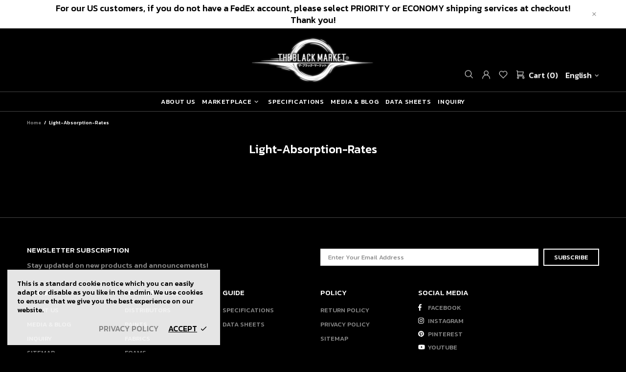

--- FILE ---
content_type: text/css
request_url: https://the-black-market.com/cdn/shop/t/14/assets/custom.css?v=155171684680136747071747633275
body_size: 1378
content:
body *{font-family:Kanit,sans-serif;font-weight:500}h1,.h1,h2,.h2,h3,.h3,h4,.h4,h5,.h5,h6,.h6,body .btn{font-family:Kanit,sans-serif;font-weight:500!important;letter-spacing:normal!important}.btn{border-width:2px}.tbm-sns{display:flex;justify-content:center;align-items:center;padding:20px;gap:20px}.tbm-sns li{padding-left:0!important}.tbm-sns li a{display:flex;align-items:center}.tbm-sns li:before{display:none!important}.tbm-sns li svg{fill:#fff;width:30px;height:30px;transition:fill ease .3s}.tbm-sns li a:hover svg{fill:#bd002c}#header .tbm-sns{display:none}#header .tbm-sns,.popup-navigation .tbm-sns{justify-content:flex-start;padding:20px;gap:15px}#header .tbm-sns li svg{width:15px;height:15px}.popup-navigation .tbm-sns li svg{width:20px;height:20px}#header .tbm-sns a:hover svg,.popup-navigation .tbm-sns a:hover svg{fill:#fff;opacity:.7}@media screen and (min-width: 1025px){#header .header__sidebar{margin-top:30px}#header .header__line-top .container{position:relative}#header .header__line-top .tbm-sns{position:absolute;right:0;top:15px;display:flex}.menu__megamenu>div.container>div>div.col-lg-6>div>div:nth-child(5),.menu__megamenu>div.container>div>div.col-lg-6>div>div:nth-child(6){display:none}}.header__logo .logo{padding:10px 0}.header__content,.header__line-top,.header__line-bottom{border-color:#444}Footer .footer__subscription input[type=email]{background-color:#fff!important}.footer__subscription input[type=email]::placeholder{color:#858585}.footer__subscription input[type=email]:hover::placeholder{color:#000}.footer__subscription input[type=email]:focus::placeholder{color:#000}.footer__border-top,.footer__border-bottom{border-top:solid 1px #444!important}@media (max-width: 540px){.page .rte img:not(.img-icon){width:initial!important}}#the-black-market .mainvisual{position:relative}#the-black-market .mainvisual:after{content:"";position:absolute;bottom:5em;left:50%;width:24px;height:24px;margin-left:-12px;border-left:1px solid #fff;border-bottom:1px solid #fff;-webkit-transform:rotate(-45deg);transform:rotate(-45deg);-webkit-animation:sdb05 1.5s infinite;animation:sdb05 1.5s infinite;box-sizing:border-box}@keyframes sdb05{0%{transform:rotate(-45deg) translate(0);opacity:0}50%{opacity:1}to{transform:rotate(-45deg) translate(-20px,20px);opacity:0}}#the-black-market .mainvisual h2{margin-bottom:100px}#the-black-market .mainvisual h2 img{width:100%;max-width:1062px}#the-black-market .home-menu .flex-column ul{display:table;margin:0 auto}#the-black-market .home-menu .flex-column ul li{text-align:left;white-space:nowrap}#the-black-market .home-menu .flex-column ul>a:first-child{display:none}#the-black-market .home-menu .flex-column ul li:before{background:none;margin:0 .1em 0 0;width:auto;height:auto;content:"\25cf";color:#bc002d}#the-black-market .promobox .promobox__btns .custom-button__flex{gap:20px!important}#the-black-market .promobox .promobox__btns .custom-button__flex>*{width:calc((100% - 60px)/4)}#the-black-market .promobox .promobox__btns .custom-button__flex>*>a{display:flex;padding-top:12px;padding-bottom:12px;font-size:17px;height:100%}@media screen and (max-width: 745px){#the-black-market .promobox .promobox__btns .custom-button__flex{gap:20px!important}#the-black-market .promobox .promobox__btns .custom-button__flex>*{width:100%}}@media screen and (min-width: 1300px){#the-black-market .promobox .promobox__content_inner>div>div{width:1300px}}@media screen and (max-width: 767px){.product-intro .product-intro__text{padding:0 20px}}.template-collection#all .keyvisual .promobox__content img{max-width:518px}.template-collection#all .promobox .promobox__btns .custom-button__flex{gap:20px!important}.distributors-title h2{margin:0}.distributors-title h2 img{width:100%;max-width:907px}.distributors{display:flex;gap:50px}.distributors-column{width:calc((100% - 50px)/2)}.distributors h2{margin-top:40px;padding-bottom:.5em;border-bottom:1px solid #ffffff}.distributors ul li a{text-decoration:underline}.distributors ul li a:hover{text-decoration:none}@media screen and (max-width: 745px){.distributors{flex-direction:column;gap:20px}.distributors-column{width:auto}}@media screen and (max-width: 540px){.distributors h3 img:not(.img-icon){width:auto}}.popup-subscription p,.popup-subscription label span{color:#fff}.popup-subscription input[type=text],.popup-subscription input[type=email]{border:none;border-bottom:1px solid #c62828}.popup-subscription .popup-subscription__close .icon{fill:#9e9e9e}.download .promobox__btn-1{font-size:16px;background:#bc002d!important;text-decoration:none;display:inline-block;clear:both;cursor:pointer;margin:10px 0 0;color:#fff;height:auto;letter-spacing:0;border:none;border-radius:0;padding:15px 35px;-webkit-transition:all .3s ease;-moz-transition:all .3s ease;-ms-transition:all .3s ease;-o-transition:all .3s ease;transition:all .3s ease;-webkit-appearance:none;-moz-appearance:none}.download .promobox__btn-1:hover{border:none;background:#999!important;color:#fff!important}.commententry input[type=submit],.j-formnew input[type=submit],.j-downloadDocument .cc-m-download-link,.j-newsletterbox input[type=submit],.cc-pagemode-overlay #hs-container input[type=submit].submitUser,.j-rss br+a[target=_blank],input#mc-embedded-subscribe.button,a.j-calltoaction-link.j-calltoaction-link-style-1,a.j-calltoaction-link.j-calltoaction-link-style-2,a.j-calltoaction-link.j-calltoaction-link-style-3,.download .promobox__btn-1{background:#404040;text-decoration:none;display:inline-block;clear:both;cursor:pointer;margin:10px 0 0;color:#fff;height:auto;letter-spacing:0;border:none;border-radius:0;padding:15px 35px;-webkit-transition:all .3s ease;-moz-transition:all .3s ease;-ms-transition:all .3s ease;-o-transition:all .3s ease;transition:all .3s ease;-webkit-appearance:none;-moz-appearance:none}.j-downloadDocument .cc-m-download-link:hover,.j-downloadDocument .cc-m-download-link:active,.j-downloadDocument .cc-m-download-link:focus,.cc-pagemode-overlay #hs-container input[type=submit].submitUser:focus,a.j-calltoaction-link.j-calltoaction-link-style-1:hover,a.j-calltoaction-link.j-calltoaction-link-style-2:hover,a.j-calltoaction-link.j-calltoaction-link-style-3:hover{border:none;background:#999!important;color:#fff}@keyframes fadeInUp{0%{opacity:0;-webkit-transform:translateY(20px);-ms-transform:translateY(20px);transform:translateY(20px)}to{opacity:1;-webkit-transform:translateY(0);-ms-transform:translateY(0);transform:translateY(0)}}.fadeInUp{-webkit-animation-name:fadeInUp;animation-name:fadeInUp}.faqs__head,.label-required:after{color:#bc002d}.tablepress{border-collapse:separate!important}.tablepress tfoot th,.tablepress thead th{background-color:#fff!important;color:#000!important;border:1px solid #000000!important;width:initial!important;font-weight:500!important;font-size:16px!important;line-height:1!important}.tablepress td,.tablepress th{background-color:#000!important;border:1px solid #ffffff!important;width:initial!important;font-weight:500!important;font-size:16px!important}table{width:100%!important;border:1px solid #ffffff!important}.tablepress span{padding-left:16px!important;display:inline-block!important}.tablepress span:before{display:inline-block;content:"\30fb";margin-bottom:2px;margin-right:10px;margin-left:-16px;border-radius:50%;width:4px;height:4px}.simple-table-thead{color:#fff!important;font-weight:500!important}.tablepress-table-name{text-align:left!important;color:#bc002d!important;font-size:25px!important}.tablepress-table-description{text-align:left!important;font-size:16px!important}.shopify-section{scroll-margin-top:40px!important}@media (min-width: 768px) and (max-width: 1024px){.shopify-section{scroll-margin-top:100px}}@media (max-width: 540px){tant .shopify-section{scroll-margin-top:100px}}html{scroll-behavior:smooth}.download .rimage__img--cover{object-fit:contain!important}.download .justify-content-center{justify-content:start!important}.download .h3-sm{font-size:20px}.footbar-product__controls{max-width:100%!important}.product-options label{color:#fff!important}.product-options__value--circle.active:before,.product-options__value--text.active,.product-options__value--large-text.active,.product-options__value--square.active{border-color:#bc002d!important;border:2px solid #bc002d!important}.product-options__value{padding:5px}select{color:#d32f2f!important;font-size:16px!important;padding:0 5px!important}.popup-subscription{max-width:400px}.popup-subscription__image{min-height:400px;object-fit:cover}.popup-subscription__image .rimage{padding-top:540px!important}.popup-subscription__text-line-01{font-size:20px;line-height:1}.tabs__content h3{color:#d32f2f!important}.footer__subscription input[type=email]{background-color:#fff!important;color:#000!important}
/*# sourceMappingURL=/cdn/shop/t/14/assets/custom.css.map?v=155171684680136747071747633275 */
